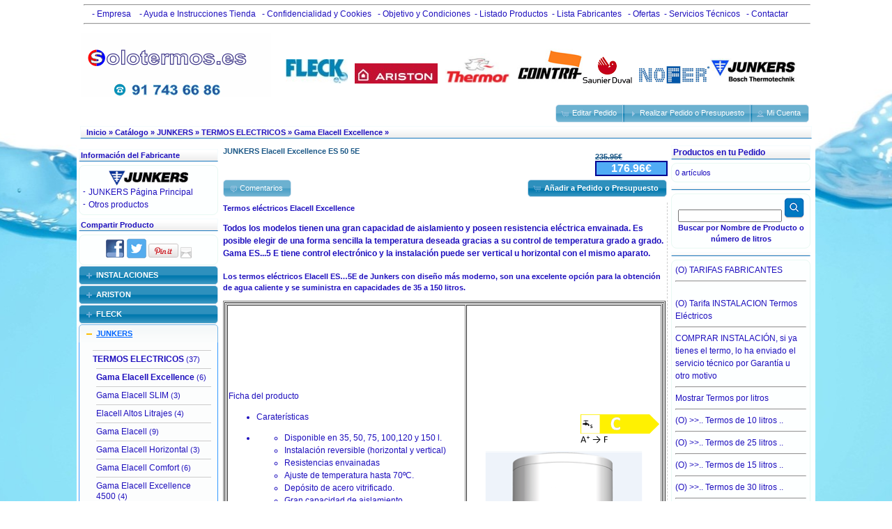

--- FILE ---
content_type: text/html; charset=UTF-8
request_url: https://www.solotermos.es/junkers-termos-electricos-gama-elacell-excellence-junkers-elacell-excellence-es-50-5e-p-651.html?osCsid=8afecaa478bfc67822bfdb0067235da6
body_size: 9324
content:
<!DOCTYPE html PUBLIC "-//W3C//DTD XHTML 1.0 Transitional//EN" "https://www.w3.org/TR/xhtml1/DTD/xhtml1-transitional.dtd">
<html xmlns="https://www.w3.org/1999/xhtml" dir="LTR" lang="es">
<head>
<meta http-equiv="Content-Type" content="text/html; charset=utf-8" />
<title>JUNKERS Elacell Excellence ES 50 5E | Gama Elacell Excellence | JUNKERS</title>
<meta name="keywords" content="JUNKERS, Elacell, Excellence, ES, 50, 5E, Gama" />
<meta name="description" content="

Termos el&eacute;ctricos Elacell Excellence

Todos los modelos tienen una gran capacidad de aislamiento y poseen resistencia el&eacute;ctrica envainada. Es posible elegir de una forma sencilla la temperatura deseada gracias a su control de..." />
<!-- Open Graph Tags -->
<meta property="og:type" content="product" />
<meta property="og:image" content="https://www.solotermos.es/images/elacell_excellence_w300.png" />
<meta property="og:url" content="https://www.solotermos.es/junkers-termos-electricos-gama-elacell-excellence-junkers-elacell-excellence-es-50-5e-p-651.html?osCsid=8afecaa478bfc67822bfdb0067235da6" />
<meta property="og:description" content="

Termos el&eacute;ctricos Elacell Excellence

Todos los modelos tienen una gran capacidad de aislamiento y poseen resistencia el&eacute;ctrica envainada. Es posible elegir de una forma sencilla la temperatura deseada gracias a su control de... "/>
<meta name="language" content="es-ES">
<meta name="robots" content="index,follow">
<meta name="googlebot" content="index,follow,archive">
<meta name="revisit-after" content="5">
<meta name="author" content="alberto">
<meta property="og:title" content="JUNKERS Elacell Excellence ES 50 5E | Gama Elacell Excellence | JUNKERS" />
<meta property="og:site_name" content="solotermos.es Madrid - Termos Electricos y Acumuladores" />
<base href="https://www.solotermos.es/" />
<link rel="stylesheet" type="text/css" href="ext/jquery/ui/redmond/jquery-ui-1.8.22.css" />
<script type="text/javascript" src="ext/jquery/jquery-1.8.0.min.js"></script>
<script type="text/javascript" src="ext/jquery/ui/jquery-ui-1.8.22.min.js"></script>


<script type="text/javascript" src="ext/jquery/bxGallery/jquery.bxGallery.1.1.min.js"></script>
<link rel="stylesheet" type="text/css" href="ext/jquery/fancybox/jquery.fancybox-2.1.4.css" />
	<script type="text/javascript" src="ext/jquery/fancybox/jquery.fancybox-2.1.4.pack.js?1100"></script>

		<script type="text/javascript" src="ext/modules/engine/ajax_cart.js"></script>

<!-- jQuery osCart START-->
<link rel="stylesheet" type="text/css" href="ext/jquery/fancybox/jquery.fancybox-2.1.4.css" />
<script type="text/javascript" src="ext/jquery/fancybox/jquery.fancybox-2.1.4.pack.js"></script>
<!-- jQuery osCart END-->

<link rel="stylesheet" type="text/css" href="ext/960gs/960_24_col.css" />
<link rel="stylesheet" type="text/css" href="stylesheet.css" />

<meta http-equiv="content-language" content="es" />
<link rel="search" type="application/opensearchdescription+xml" href="https://www.solotermos.es/opensearch.php" title="Termos Electricos y Acumuladores Solotermos.es Madrid" />
<script>
  (function(i,s,o,g,r,a,m){i['GoogleAnalyticsObject']=r;i[r]=i[r]||function(){
  (i[r].q=i[r].q||[]).push(arguments)},i[r].l=1*new Date();a=s.createElement(o),
  m=s.getElementsByTagName(o)[0];a.async=1;a.src=g;m.parentNode.insertBefore(a,m)
  })(window,document,'script','//www.google-analytics.com/analytics.js','ga');

  ga('create', 'UA-15234004-1', 'auto');
  ga('require', 'displayfeatures');
  ga('send', 'pageview');</script>

<!-- Global site tag (gtag.js) - Google Analytics -->
<script async src="https://www.googletagmanager.com/gtag/js?id=UA-15234004-1"></script>
<script>
  window.dataLayer = window.dataLayer || [];
  function gtag(){dataLayer.push(arguments);}
  gtag('js', new Date());

  gtag('config', 'UA-15234004-1');
</script>

</head>
<body>

<div id="bodyWrapper" class="container_24">


<div id="header" class="grid_24">

      <div class="clear"></div>
  <div class="grid_24" style="height: 34px;width: 1043px; border: 1px #C4CDE0;border-spacing: 5px" >
<div class="clear"></div><hr />  <div id="infoHeader">    <a href="https://www.solotermos.es/empresa.php?osCsid=8afecaa478bfc67822bfdb0067235da6">&nbsp;&nbsp;&nbsp;&nbsp;- Empresa &nbsp;</a>    <a href="https://www.solotermos.es/shipping.php?osCsid=8afecaa478bfc67822bfdb0067235da6">&nbsp;- Ayuda e Instrucciones Tienda</a>&nbsp;    <a href="https://www.solotermos.es/privacy.php?osCsid=8afecaa478bfc67822bfdb0067235da6">&nbsp;- Confidencialidad y Cookies</a>&nbsp;    <a href="https://www.solotermos.es/conditions.php?osCsid=8afecaa478bfc67822bfdb0067235da6">&nbsp;- Objetivo y Condiciones</a>&nbsp;    <a href="https://www.solotermos.es/all-products.php" title="Listado Productos" target="_parent">- Listado Productos</a>&nbsp;    <a href="https://www.solotermos.es/allmanufacturers.php" title="Listado Productos" target="_parent">- Lista Fabricantes</a>&nbsp;    <a href="https://www.solotermos.es/specials.php?osCsid=8afecaa478bfc67822bfdb0067235da6">&nbsp;- Ofertas</a>&nbsp;    <a href="https://www.solotermos.es/o-servicios-tcnicos-hr-i-31.html" title="Servicios Técnicos" target="_parent">- Servicios Técnicos</a>&nbsp;    <a href="https://www.solotermos.es/contact_us.php?osCsid=8afecaa478bfc67822bfdb0067235da6">&nbsp;- Contactar </a></div><hr /><div class="clear"></div>  </div>


<table border="0" width="100%" align="center" cellspacing="0" cellpadding="0">
  <tr class="header">
&nbsp;&nbsp;&nbsp;
    <td valign="left"><a href="https://www.solotermos.es/index.php?osCsid=8afecaa478bfc67822bfdb0067235da6"><img src="images/ducha_terrmo.png" alt="solotermos.es Madrid" title="solotermos.es Madrid" width="275" height="94" /></a></td>
    <td align="center" valign="bottom"><a href="https://www.solotermos.es/fleck-m-11.html?page=2&sort=3a"><img src="images/logofleck.jpg" alt="" width="89" height="35" /><img src="images/esp_termos.png" alt="" width="10" height="32" /><a href="https://www.solotermos.es/ariston-m-24.html?page=2&sort=3a"><img src="images/logo_ariston_small[1].jpg" alt="" width="119" height="29" /><img src="images/esp_termos.png" alt="" width="10" height="32" /><a href="https://www.solotermos.es/thermor-m-27.html?page=2&sort=3a"><img src="images/logo_thermor.png" alt="" width="94" height="44" /><img src="images/esp_termos.png" alt="" width="10" height="32" /><a href="https://www.solotermos.es/termos-electricos-cointra-m-18.html"><img src="images/cointra[1].jpg" alt="" width="94" height="50" /><a href="https://www.solotermos.es/saunier-duval-m-26.html"><img src="images/saunier.png" alt="" width="71" height="39" /><img src="images/esp_termos.png" alt="" width="10" height="32" /><a href="https://www.solotermos.es/nofer-m-28.html"><img src="images/nofer.png" alt="" width="102" height="26" /><a href="https://www.solotermos.es/junkers-m-21.html?sort=3a&page=1"><img src="images/logo_junkers.png" alt="" width="124" height="39" /><img src="images/esp_termos.png" alt="" width="10" height="32" /></a>    <img src="images/pixel_trans.gif" alt="" width="100%" height="20" />
    </td>
  </tr>
</table>

  <div id="headerShortcuts">

<span class="tdbLink"><a id="tdb1" href="https://www.solotermos.es/shopping_cart.php?osCsid=8afecaa478bfc67822bfdb0067235da6">Editar Pedido</a></span><script type="text/javascript">$("#tdb1").button({icons:{primary:"ui-icon-cart"}}).addClass("ui-priority-secondary").parent().removeClass("tdbLink");</script><span class="tdbLink"><a id="tdb2" href="https://www.solotermos.es/checkout_shipping.php?osCsid=8afecaa478bfc67822bfdb0067235da6">Realizar Pedido o Presupuesto</a></span><script type="text/javascript">$("#tdb2").button({icons:{primary:"ui-icon-triangle-1-e"}}).addClass("ui-priority-secondary").parent().removeClass("tdbLink");</script><span class="tdbLink"><a id="tdb3" href="https://www.solotermos.es/account.php?osCsid=8afecaa478bfc67822bfdb0067235da6">Mi Cuenta</a></span><script type="text/javascript">$("#tdb3").button({icons:{primary:"ui-icon-person"}}).addClass("ui-priority-secondary").parent().removeClass("tdbLink");</script>  </div>
<script type="text/javascript">
  $("#headerShortcuts").buttonset();
</script>
</div>

<div class="grid_24 ui-widget infoBoxContainer">
  <div class="ui-widget-header infoBoxHeading">&nbsp;&nbsp;<a href="https://www.solotermos.es" class="headerNavigation">Inicio</a> &raquo; <a href="https://www.solotermos.es/index.php?osCsid=8afecaa478bfc67822bfdb0067235da6" class="headerNavigation">Cat&aacute;logo</a> &raquo; <a href="https://www.solotermos.es/junkers-c-283.html?osCsid=8afecaa478bfc67822bfdb0067235da6" class="headerNavigation">JUNKERS</a> &raquo; <a href="https://www.solotermos.es/junkers-termos-electricos-c-283_277.html?osCsid=8afecaa478bfc67822bfdb0067235da6" class="headerNavigation">TERMOS ELECTRICOS</a> &raquo; <a href="https://www.solotermos.es/junkers-termos-electricos-gama-elacell-excellence-c-283_277_385.html?osCsid=8afecaa478bfc67822bfdb0067235da6" class="headerNavigation">Gama Elacell Excellence</a> &raquo; <a href="https://www.solotermos.es/junkers-termos-electricos-gama-elacell-excellence-junkers-elacell-excellence-es-50-5e-p-651.html?osCsid=8afecaa478bfc67822bfdb0067235da6" class="headerNavigation"></a></div>
</div>


<div id="bodyContent" class="grid_16 push_4">

<form name="cart_quantity" action="https://www.solotermos.es/junkers-termos-electricos-gama-elacell-excellence-junkers-elacell-excellence-es-50-5e-p-651.html?action=add_product&amp;osCsid=8afecaa478bfc67822bfdb0067235da6" method="post">
<div>
  <gcse:searchresults></gcse:searchresults>
  <h1 style="float: right;"><del>235.95€</del> <span class="productSpecialPrice">176.96€</span></h1>
  <h1>JUNKERS Elacell Excellence ES 50 5E</h1>
</div>
  <div class="buttonSet">
    <span class="buttonAction"><input type="hidden" name="products_id" value="651" /><span class="tdbLink"><button id="tdb4" type="submit">A&ntilde;adir a Pedido o Presupuesto</button></span><script type="text/javascript">$("#tdb4").button({icons:{primary:"ui-icon-cart"}}).addClass("ui-priority-primary").parent().removeClass("tdbLink");</script></span>

    <span class="tdbLink"><a id="tdb5" href="https://www.solotermos.es/junkers-termos-electricos-gama-elacell-excellence-junkers-elacell-excellence-es-50-5e-pr-651.html?osCsid=8afecaa478bfc67822bfdb0067235da6">Comentarios</a></span><script type="text/javascript">$("#tdb5").button({icons:{primary:"ui-icon-comment"}}).addClass("ui-priority-secondary").parent().removeClass("tdbLink");</script>  </div>

<div class="contentContainer">  
  <div class="contentText">
<div class="txtSection" id="aui_3_2_0_1140">
<div class="txtSection" id="aui_3_2_0_1140">
<h1><strong>Termos el&eacute;ctricos Elacell Excellence</strong></h1>

<h1><span style="font-size:12px"><span style="font-family:arial,helvetica,sans-serif">Todos los modelos tienen una gran capacidad de aislamiento y poseen resistencia el&eacute;ctrica envainada. Es posible elegir de una forma sencilla la temperatura deseada gracias a su control de temperatura grado a grado.<br />
Gama ES...5 E </span>tiene control electr&oacute;nico y la instalaci&oacute;n puede ser vertical u horizontal con el mismo aparato.</span></h1>

<div id="aui_3_2_0_1139">
<p><strong>Los termos el&eacute;ctricos Elacell ES&hellip;5E de Junkers con dise&ntilde;o m&aacute;s moderno, son una excelente opci&oacute;n para la obtenci&oacute;n de agua caliente y se suministra en capacidades de 35 a 150 litros.</strong></p>
</div>
</div>

<div class="cntBox col5 floatLe picturebox">
<div class="pictureTable">
<div class="pictureCell">
<table border="1" cellpadding="1" cellspacing="1" style="width:600px">
	<tbody>
		<tr>
			<td>
			<table border="1" cellpadding="1" cellspacing="1" style="height:609px; width:627px">
				<tbody>
					<tr>
						<td><a class="ErPDownload download" href="https://b5-web-product-data-service.azurewebsites.net/pdf/ES/7736502710.pdf" target="_blank">Ficha del producto</a>

						<ul>
							<li><a href="http://www.junkers.es/usuario_final/productos/catalogo_usuario/producto_3840#tab1">Carater&iacute;sticas</a></li>
						</ul>

						<div class="cntBox col8 floatLe">
						<div class="txtSection">
						<div>
						<ul>
							<li>
							<div class="txtSection">
							<div>
							<ul>
								<li>Disponible en 35, 50, 75, 100,120 y 150 l.</li>
								<li>Instalaci&oacute;n reversible (horizontal y vertical)</li>
								<li>Resistencias envainadas</li>
								<li>Ajuste de temperatura hasta 70&ordm;C.</li>
								<li>Dep&oacute;sito de acero vitrificado.</li>
								<li>Gran capacidad de aislamiento.</li>
								<li>Poliuretano sin CFC.</li>
								<li>Accesorios de montaje incluidos.</li>
								<li>Display indicador de temperatura.</li>
								<li>Control de temperatura grado a grado.</li>
								<li>Nuevo modelo de 120 litros.</li>
								<li>Dise&ntilde;o m&aacute;s moderno.</li>
								<li>F&aacute;cil para reposiciones por su plantilla de instalaci&oacute;n.</li>
								<li>Protecci&oacute;n por &aacute;nodo de magnesio.</li>
								<li>Bot&oacute;n ON/OFF.</li>
							</ul>
							</div>
							</div>
							</li>
						</ul>
						</div>
						</div>
						</div>
						</td>
						<td>
						<p style="text-align:right">&nbsp;</p>

						<div class="pictureTable">
						<div class="pictureCell">
						<p style="text-align:right"><a class="ErPFancyBoxLink fancyBox" href="https://b5-web-product-data-service.azurewebsites.net/label/300/7736502710.png" style="height: auto;" title="ErP-Label"><img class="ErPsmall" src="https://b5-web-product-data-service.azurewebsites.net/smallLabel/ltr/114/7736502710.png" /> </a></p>

						<div style="text-align: right;"><img alt="Gama ES...5 E" class="bigPicture" src="http://junkers-es.resource.bosch.com/media/fotos_espa_a/celsius/product_detail/elacell_excellence_w300.png" style="height:276px; width:276px" title="Gama ES...5 E" /></div>
						</div>
						</div>
						</td>
					</tr>
				</tbody>
			</table>

			<p>&nbsp;</p>

			<div class="imgSection">&nbsp;</div>

			<h2>Folleto calentadores y termos el&eacute;ctricos Junkers</h2>

			<ul>
				<li><a class="download" href="http://junkers-es.resource.bosch.com/media/documentacion/agua_caliente/folletos_comerciales/2016_2/calentadores_y_termos_electricos__2016.pdf" target="_blank" title="Folleto Calentadores y Termos eléctricos">Descargar folleto Calentadores y Termos el&eacute;ctricos (PDF 4,01 MB) </a></li>
			</ul>
			</td>
		</tr>
	</tbody>
</table>
</div>
</div>
</div>
</div>

<div class="tsrBoxL col4 products floatRe" style="border-radius: 6px; position: relative; height: auto;">
<div class="txtSection">
<ul>
	<li>&nbsp;</li>
</ul>
</div>
</div>

<p>&nbsp;</p>

<h3>Datos t&eacute;cnicos</h3>

<div class="icons">
<div class="icons"><img alt="Reducidas dimensiones." class="tooltip_active_tech" src="http://junkers-es.resource.bosch.com/media/junkers_master/private_consumers/products_/pictogramms/application/area_of_application_2_w55.jpg" style="height:55px; width:55px" /><img alt="Facilidad de instalación." class="tooltip_active_tech" src="http://junkers-es.resource.bosch.com/media/fotos_espa_a/pictogramas/img_facilidaddeinstalacin_w55.jpg" style="height:55px; width:55px" /><img alt="Diseño moderno y facilidad de uso." class="tooltip_active_tech" src="http://junkers-es.resource.bosch.com/media/junkers_master/private_consumers/products_/pictogramms/comfort_convenience/easy_to_operate_w55.jpg" style="height:55px; width:55px" /></div>
</div>

<div class="icons">&nbsp;</div>

<table class="standardTable" id="aui_3_2_0_1169">
	<thead>
		<tr>
			<th>
			<div>&nbsp;</div>
			</th>
			<th>
			<div>
			<div><a class="ErPFancyBoxLink fancyBox" href="https://b5-web-product-data-service.azurewebsites.net/label/300/7736502711.png" style="height: auto;" title="ErP-Label"><img class="ErPsmall" src="https://b5-web-product-data-service.azurewebsites.net/smallLabel/ltr/80/7736502711.png" /> </a> <a class="ErPDownload download" href="https://b5-web-product-data-service.azurewebsites.net/pdf/ES/7736502711.pdf" target="_blank">Ficha del producto</a></div>
			</div>
			</th>
		</tr>
	</thead>
	<tbody>
		<tr>
			<td><strong>Modelo</strong></td>
			<td><strong>ES 50-5 E</strong></td>
		</tr>
		<tr>
			<td><strong>Capacidad &uacute;til (l.)</strong></td>
			<td>50</td>
		</tr>
		<tr>
			<td><strong>Alto (mm) x di&aacute;metro (&oslash;)</strong></td>
			<td>585x486</td>
		</tr>
		<tr>
			<td><strong>Potencia el&eacute;ctrica (kW)</strong></td>
			<td>1,6</td>
		</tr>
		<tr>
			<td><strong>Tiempo calentamiento ?T=50&ordm;C (l/min)</strong></td>
			<td>1 h. 49 min.</td>
		</tr>
		<tr>
			<td><strong>Temperatura de acumulaci&oacute;n &ordm;C</strong></td>
			<td colspan="1">8 - 70</td>
		</tr>
		<tr>
			<td><strong>Presi&oacute;n m&aacute;xima (bar)</strong></td>
			<td colspan="1">8</td>
		</tr>
	</tbody>
</table>

<p>&nbsp;</p>

<p>&nbsp;</p>

    <div style="clear: both;"></div>


  </div>


  <div style="clear: both;">
    <input type="hidden" name="products_id" value="651" /><span class="tdbLink"><button id="tdb6" type="submit">A&ntilde;adir a Pedido o Presupuesto</button></span><script type="text/javascript">$("#tdb6").button({icons:{primary:"ui-icon-cart"}}).addClass("ui-priority-primary").parent().removeClass("tdbLink");</script>  </div>


  <br />

  <div class="ui-widget infoBoxContainer">
    <div class="ui-widget-header ui-corner-top infoBoxHeading">
      <span>Clientes que compraron este producto, también han comprado</span>
    </div>

    <table border="0" width="100%" cellspacing="0" cellpadding="2" class="ui-widget-content ui-corner-bottom"><tr><td width="33%" valign="top" align="center"><a href="https://www.solotermos.es/ariston-termos-electricos-serie-pro1-eco-dry-multis-ariston-pro1-eco-dry-multis-80-eu-p-1057.html?osCsid=8afecaa478bfc67822bfdb0067235da6"><img src="images/termo_electrico_PRO1_ECO_DRY_MULTIS.png" alt="Ariston PRO1 ECO DRY MULTIS 80 EU" title="Ariston PRO1 ECO DRY MULTIS 80 EU" width="160" height="150" /></a><br /><a href="https://www.solotermos.es/ariston-termos-electricos-serie-pro1-eco-dry-multis-ariston-pro1-eco-dry-multis-80-eu-p-1057.html?osCsid=8afecaa478bfc67822bfdb0067235da6">Ariston PRO1 ECO DRY MULTIS 80 EU</a></td><td width="33%" valign="top" align="center"><a href="https://www.solotermos.es/suplementos-y-accesorios-suplemento-instalacin-con-dificultad-de-acceso-p-996.html?osCsid=8afecaa478bfc67822bfdb0067235da6"></a><br /><a href="https://www.solotermos.es/suplementos-y-accesorios-suplemento-instalacin-con-dificultad-de-acceso-p-996.html?osCsid=8afecaa478bfc67822bfdb0067235da6">Suplemento instalación con dificultad de acceso</a></td><td width="33%" valign="top" align="center"><a href="https://www.solotermos.es/suplementos-y-accesorios-vaso-de-expansion-instalado-p-885.html?osCsid=8afecaa478bfc67822bfdb0067235da6"></a><br /><a href="https://www.solotermos.es/suplementos-y-accesorios-vaso-de-expansion-instalado-p-885.html?osCsid=8afecaa478bfc67822bfdb0067235da6">VASO DE EXPANSION (instalado)</a></td></tr></table>  </div>


</div>
</form>


</div> <!-- bodyContent //-->


<div id="columnLeft" class="grid_4 pull_16">
  <div class="ui-widget infoBoxContainer">  <div class="ui-widget-header infoBoxHeading">Información del Fabricante</div>  <table border="0" width="100%" cellspacing="0" cellpadding="0" class="ui-widget-content infoBoxContents"><tr><td align="center" colspan="2"><img src="images/logo[2][1].gif" alt="JUNKERS" title="JUNKERS" width="114" height="24" /></td></tr><tr><td valign="top">-&nbsp;</td><td valign="top"><a href="https://www.solotermos.es/redirect.php?action=manufacturer&amp;manufacturers_id=21&amp;osCsid=8afecaa478bfc67822bfdb0067235da6" target="_blank">JUNKERS Página Principal</a></td></tr><tr><td valign="top">-&nbsp;</td><td valign="top"><a href="https://www.solotermos.es/junkers-m-21.html?osCsid=8afecaa478bfc67822bfdb0067235da6">Otros productos</a></td></tr></table></div>
<div class="ui-widget infoBoxContainer">  <div class="ui-widget-header infoBoxHeading">Compartir Producto</div>  <div class="ui-widget-content infoBoxContents" style="text-align: center;"><a href="http://www.facebook.com/share.php?u=https%3A%2F%2Fwww.solotermos.es%2Fjunkers-termos-electricos-gama-elacell-excellence-junkers-elacell-excellence-es-50-5e-p-651.html" target="_blank"><img src="images/social_bookmarks/facebook.png" border="0" title="Compartir con Facebook" alt="Compartir con Facebook" /></a> <a href="http://twitter.com/home?status=https%3A%2F%2Fwww.solotermos.es%2Fjunkers-termos-electricos-gama-elacell-excellence-junkers-elacell-excellence-es-50-5e-p-651.html" target="_blank"><img src="images/social_bookmarks/twitter.png" border="0" title="Compartir con Twitter" alt="Compartir con Twitter" /></a> <a href="http://pinterest.com/pin/create/button/?description=JUNKERS+Elacell+Excellence+ES+50+5E&media=https%3A%2F%2Fwww.solotermos.es%2Fimages%2Felacell_excellence_w300.png&url=https%3A%2F%2Fwww.solotermos.es%2Fjunkers-termos-electricos-gama-elacell-excellence-junkers-elacell-excellence-es-50-5e-p-651.html" class="pin-it-button" count-layout="horizontal"><img border="0" src="//assets.pinterest.com/images/PinExt.png" title="Pin It" /></a> <a href="https://www.solotermos.es/tell_a_friend.php?products_id=651&amp;osCsid=8afecaa478bfc67822bfdb0067235da6"><img src="images/social_bookmarks/email.png" border="0" title="Compartir vía Correo Electrónico" alt="Compartir vía Correo Electrónico" /></a></div></div>
<div id="categoriesMenu">
    <h3 onclick="location.href='https://www.solotermos.es/instalaciones-c-279.html?osCsid=8afecaa478bfc67822bfdb0067235da6';"><a href="#">INSTALACIONES</a></h3>
    <div>
    </div>
    <h3 onclick="location.href='https://www.solotermos.es/ariston-c-299.html?osCsid=8afecaa478bfc67822bfdb0067235da6';"><a href="#">ARISTON</a></h3>
    <div>
    </div>
    <h3 onclick="location.href='https://www.solotermos.es/fleck-c-241.html?osCsid=8afecaa478bfc67822bfdb0067235da6';"><a href="#">FLECK</a></h3>
    <div>
    </div>
    <h3 onclick="location.href='https://www.solotermos.es/junkers-c-283.html?osCsid=8afecaa478bfc67822bfdb0067235da6';"><a href="#">JUNKERS</a></h3>
    <div>
    <div style="margin: 0 -15px 0 -0.5em; border-top: 1px solid #cccccc; padding-top:5px; padding-bottom: 5px;">
      <a href="https://www.solotermos.es/junkers-termos-electricos-c-283_277.html?osCsid=8afecaa478bfc67822bfdb0067235da6"><strong>TERMOS ELECTRICOS</strong></a>&nbsp;(37)    </div>
    <div style="margin: 0 -15px 0 0em; border-top: 1px solid #cccccc; padding-top:5px; padding-bottom: 5px;">
      <a href="https://www.solotermos.es/junkers-termos-electricos-gama-elacell-excellence-c-283_277_385.html?osCsid=8afecaa478bfc67822bfdb0067235da6"><strong>Gama Elacell Excellence</strong></a>&nbsp;(6)    </div>
    <div style="margin: 0 -15px 0 0em; border-top: 1px solid #cccccc; padding-top:5px; padding-bottom: 5px;">
      <a href="https://www.solotermos.es/junkers-termos-electricos-gama-elacell-slim-c-283_277_383.html?osCsid=8afecaa478bfc67822bfdb0067235da6">Gama Elacell SLIM</a>&nbsp;(3)    </div>
    <div style="margin: 0 -15px 0 0em; border-top: 1px solid #cccccc; padding-top:5px; padding-bottom: 5px;">
      <a href="https://www.solotermos.es/junkers-termos-electricos-elacell-altos-litrajes-c-283_277_362.html?osCsid=8afecaa478bfc67822bfdb0067235da6">Elacell Altos Litrajes</a>&nbsp;(4)    </div>
    <div style="margin: 0 -15px 0 0em; border-top: 1px solid #cccccc; padding-top:5px; padding-bottom: 5px;">
      <a href="https://www.solotermos.es/junkers-termos-electricos-gama-elacell-c-283_277_361.html?osCsid=8afecaa478bfc67822bfdb0067235da6">Gama Elacell</a>&nbsp;(9)    </div>
    <div style="margin: 0 -15px 0 0em; border-top: 1px solid #cccccc; padding-top:5px; padding-bottom: 5px;">
      <a href="https://www.solotermos.es/junkers-termos-electricos-gama-elacell-horizontal-c-283_277_363.html?osCsid=8afecaa478bfc67822bfdb0067235da6">Gama Elacell Horizontal</a>&nbsp;(3)    </div>
    <div style="margin: 0 -15px 0 0em; border-top: 1px solid #cccccc; padding-top:5px; padding-bottom: 5px;">
      <a href="https://www.solotermos.es/junkers-termos-electricos-gama-elacell-comfort-c-283_277_364.html?osCsid=8afecaa478bfc67822bfdb0067235da6">Gama Elacell Comfort</a>&nbsp;(6)    </div>
    <div style="margin: 0 -15px 0 0em; border-top: 1px solid #cccccc; padding-top:5px; padding-bottom: 5px;">
      <a href="https://www.solotermos.es/junkers-termos-electricos-gama-elacell-excellence-4500-c-283_277_391.html?osCsid=8afecaa478bfc67822bfdb0067235da6">Gama Elacell Excellence 4500</a>&nbsp;(4)    </div>
    <div style="margin: 0 -15px 0 0em; border-top: 1px solid #cccccc; padding-top:5px; padding-bottom: 5px;">
      <a href="https://www.solotermos.es/junkers-termos-electricos-gama-elacell-excellence-4000-c-283_277_399.html?osCsid=8afecaa478bfc67822bfdb0067235da6">Gama Elacell Excellence 4000</a>&nbsp;(2)    </div>
    <div style="margin: 0 -15px 0 -0.5em; border-top: 1px solid #cccccc; padding-top:5px; padding-bottom: 5px;">
      <a href="https://www.solotermos.es/junkers-termos-electricos-instantaneos-c-283_281.html?osCsid=8afecaa478bfc67822bfdb0067235da6">TERMOS ELECTRICOS INSTANTANEOS</a>&nbsp;(4)    </div>
    <div style="margin: 0 -15px 0 -0.5em; border-top: 1px solid #cccccc; padding-top:5px; padding-bottom: 5px;">
      <a href="https://www.solotermos.es/junkers-bombas-de-calor-para-produccin-de-agua-caliente-sanitaria-c-283_351.html?osCsid=8afecaa478bfc67822bfdb0067235da6">Bombas de calor para producción de agua caliente sanitaria</a>&nbsp;(2)    </div>
    <div style="margin: 0 -15px 0 -0.5em; border-top: 1px solid #cccccc; padding-top:5px; padding-bottom: 5px;">
      <a href="https://www.solotermos.es/junkers-documentacin-del-fabricante-c-283_312.html?osCsid=8afecaa478bfc67822bfdb0067235da6">Documentación del fabricante</a>&nbsp;(1)    </div>
    </div>
    <h3 onclick="location.href='https://www.solotermos.es/cointra-c-235.html?osCsid=8afecaa478bfc67822bfdb0067235da6';"><a href="#">COINTRA</a></h3>
    <div>
    </div>
    <h3 onclick="location.href='https://www.solotermos.es/thermor-c-322.html?osCsid=8afecaa478bfc67822bfdb0067235da6';"><a href="#">THERMOR</a></h3>
    <div>
    </div>
    <h3 onclick="location.href='https://www.solotermos.es/nofer-c-369.html?osCsid=8afecaa478bfc67822bfdb0067235da6';"><a href="#">NOFER</a></h3>
    <div>
    </div>
    <h3 onclick="location.href='https://www.solotermos.es/saunier-duval-c-349.html?osCsid=8afecaa478bfc67822bfdb0067235da6';"><a href="#">SAUNIER DUVAL</a></h3>
    <div>
    </div>
    <h3 onclick="location.href='https://www.solotermos.es/aeg-instantneos-c-387.html?osCsid=8afecaa478bfc67822bfdb0067235da6';"><a href="#">AEG Instantáneos</a></h3>
    <div>
    </div>
    <h3 onclick="location.href='https://www.solotermos.es/suplementos-y-accesorios-c-315.html?osCsid=8afecaa478bfc67822bfdb0067235da6';"><a href="#">Suplementos y accesorios</a></h3>
    <div>
    </div>
    <h3 onclick="location.href='https://www.solotermos.es/transporte-gratuito-contratando-instalacin-c-289.html?osCsid=8afecaa478bfc67822bfdb0067235da6';"><a href="#">TRANSPORTE (gratuito contratando instalación)</a></h3>
    <div>
    </div>
    <h3 onclick="location.href='https://www.solotermos.es/-c-350.html?osCsid=8afecaa478bfc67822bfdb0067235da6';"><a href="#"></a></h3>
    <div>
    </div>
  </div>
  <script type="text/javascript">
    $(function() {
      $( "#categoriesMenu" ).accordion({
        autoHeight: false,
        collapsible: true,
        icons: {
          'header': 'ui-icon-plus',
          'headerSelected': 'ui-icon-minus'
        },
        active: 3
      });
    });
  </script>


<div class="ui-widget infoBoxContainer">  <div class="ui-widget-header infoBoxHeading">Fabricantes</div>  <div class="ui-widget-content infoBoxContents"><form name="manufacturers" action="https://www.solotermos.es/index.php" method="get"><select name="manufacturers_id" onchange="this.form.submit();" size="1" style="width: 100%"><option value="" selected="selected">Seleccionar</option><option value="29">AEG</option><option value="30">APARICI</option><option value="24">ARISTON</option><option value="22">BAHESS</option><option value="18">COINTRA</option><option value="20">EDESA</option><option value="19">FAGOR</option><option value="11">FLECK</option><option value="21">JUNKERS</option><option value="28">NOFER</option><option value="26">SAUNIER DUVAL</option><option value="27">THERMOR</option></select><input type="hidden" name="osCsid" value="8afecaa478bfc67822bfdb0067235da6" /></form></div></div>
<div class="ui-widget infoBoxContainer">
  <div class="ui-widget-content infoBoxContents" style="text-align: left;">
<p><strong><a href="https://www.endesa.com/es/conoce-la-energia/blog/que-potencia-necesita-mi-casa" style="color: rgb(30, 15, 190); font-family: Arial, Helvetica, sans-serif; font-size: 12px; text-decoration-line: none;">&iquest;Qu&eacute; potencia el&eacute;ctrica contratar en mi casa?</a>&nbsp;</strong><strong><a href="https://www.endesa.com/es/conoce-la-energia/blog/que-potencia-necesita-mi-casa" style="color: rgb(30, 15, 190); font-family: Arial, Helvetica, sans-serif; font-size: 12px; text-decoration-line: none;">blog de:&nbsp;&nbsp;<img alt="" src="https://www.solotermos.es/images/logo-endesa.jpg" style="border:0px; float:right; height:24px; width:116px" /></a></strong></p>

<p>&nbsp;</p>

<p><strong><a href="https://www.iberdrola.es/ahorrar-energia/calcular-potencia-electrica-optima" style="color: rgb(30, 15, 190); font-family: Arial, Helvetica, sans-serif; font-size: 12px; text-decoration-line: none;">Calcular potencia el&eacute;ctrica necesaria</a>,&nbsp;</strong><strong><a href="https://www.iberdrola.es/ahorrar-energia/calcular-potencia-electrica-optima" style="color: rgb(30, 15, 190); font-family: Arial, Helvetica, sans-serif; font-size: 12px; text-decoration-line: none;">servicio de:&nbsp;&nbsp;<img alt="" src="https://www.solotermos.es/images/iberdrolalogo.png" style="border:0px; float:right; width:128px" /></a></strong></p>

<p>&nbsp;</p>

  </div>
</div>

<div class="ui-widget infoBoxContainer">  <div class="ui-widget-header infoBoxHeading"><a href="https://www.solotermos.es/products_new.php?osCsid=8afecaa478bfc67822bfdb0067235da6">Nueva Gama</a></div>  <div class="ui-widget-content infoBoxContents" style="text-align: center;"><a href="https://www.solotermos.es/instalaciones-instalacion-tipo-b-de-75-100l-esp-p-1107.html?osCsid=8afecaa478bfc67822bfdb0067235da6"><img src="images/images2_1_1_1.jpg" alt="INSTALACION Tipo B de 75-100L esp." title="INSTALACION Tipo B de 75-100L esp." width="150" height="150" /></a><br /><a href="https://www.solotermos.es/instalaciones-instalacion-tipo-b-de-75-100l-esp-p-1107.html?osCsid=8afecaa478bfc67822bfdb0067235da6">INSTALACION Tipo B de 75-100L esp.</a><br />120.00€<br /><br />  <a class="allproductsBox" href="https://www.solotermos.es/products_new.php?osCsid=8afecaa478bfc67822bfdb0067235da6" title="Ver más"><nobr>Ver más</nobr></a></div></div></div>


<div id="columnRight" class="grid_4">
  <div class="ui-widget infoBoxContainer">  <div class="ui-widget-header infoBoxHeading ajax_cart_init" title="Productos en mi pedido"><a href="https://www.solotermos.es/shopping_cart.php?osCsid=8afecaa478bfc67822bfdb0067235da6">Productos en tu Pedido</a></span><div style="clear:both;"></div></div>  <div id="boxcart-content"><div class="ui-widget-content infoBoxContents">0 artículos</div></div></div>
<div class="ui-widget infoBoxContainer">  <div class="ui-widget-header infoBoxHeading"></div>  <div class="ui-widget-content infoBoxContents" style="text-align: center;">    <form name="quick_find" action="https://www.solotermos.es/advanced_search_result.php" method="get">    <input type="text" name="keywords" size="10" maxlength="30" style="width: 75%" />&nbsp;<input type="hidden" name="search_in_description" value="0" /><input type="hidden" name="osCsid" value="8afecaa478bfc67822bfdb0067235da6" /><input type="image" src="includes/languages/espanol/images/buttons/button_quick_find.png" alt="" /><br /><strong>Buscar por Nombre de Producto o número de litros</strong></strong></a>    </form>  </div></div>
<div class="ui-widget infoBoxContainer">  <div class="ui-widget-header infoBoxHeading"></div>  <div class="ui-widget-content infoBoxContents"><a href="https://www.solotermos.es/o-tarifas-fabricanteshr-i-37.html?osCsid=8afecaa478bfc67822bfdb0067235da6">(O)  TARIFAS FABRICANTES<HR></a><br /><a href="https://www.solotermos.es/o-tarifa-instalacion-termos-elctricos-i-19.html?osCsid=8afecaa478bfc67822bfdb0067235da6">(O) Tarifa INSTALACION Termos Eléctricos</a><br /><a href="https://www.solotermos.es/hrcomprar-instalacin-si-ya-tienes-el-termo-lo-ha-enviado-el-servicio-tcnico-por-garanta-u-otro-motivo-i-39.html?osCsid=8afecaa478bfc67822bfdb0067235da6"><HR>COMPRAR INSTALACIÓN, si ya tienes el termo, lo ha enviado el servicio técnico por Garantía u otro motivo</a><br /><a href="https://www.solotermos.es/hrmostrar-termos-por-litros-i-25.html?osCsid=8afecaa478bfc67822bfdb0067235da6"><HR>Mostrar Termos por litros</a><br /><a href="https://www.solotermos.es/hro-termos-de-10-litros-i-6.html?osCsid=8afecaa478bfc67822bfdb0067235da6"><HR>(O) >>.. Termos de 10 litros ..</a><br /><a href="https://www.solotermos.es/hro-termos-de-25-litros-i-8.html?osCsid=8afecaa478bfc67822bfdb0067235da6"><HR>(O) >>.. Termos de 25 litros ..</a><br /><a href="https://www.solotermos.es/hro-termos-de-15-litros-i-7.html?osCsid=8afecaa478bfc67822bfdb0067235da6"><HR>(O) >>.. Termos de 15 litros ..</a><br /><a href="https://www.solotermos.es/hro-termos-de-30-litros-i-9.html?osCsid=8afecaa478bfc67822bfdb0067235da6"><HR>(O) >>.. Termos de 30 litros ..</a><br /><a href="https://www.solotermos.es/hro-termos-de-35-litros-i-10.html?osCsid=8afecaa478bfc67822bfdb0067235da6"><HR>(O) >>.. Termos de 35 litros ..</a><br /><a href="https://www.solotermos.es/hro-termos-de-50-litros-i-11.html?osCsid=8afecaa478bfc67822bfdb0067235da6"><HR>(O) >>.. Termos de 50 litros ..</a><br /><a href="https://www.solotermos.es/hro-termos-de-75-litros-i-12.html?osCsid=8afecaa478bfc67822bfdb0067235da6"><HR>(O) >>.. Termos de 75 litros ..</a><br /><a href="https://www.solotermos.es/hro-termos-de-80-litros-i-13.html?osCsid=8afecaa478bfc67822bfdb0067235da6"><HR>(O) >>.. Termos de 80 litros ..</a><br /><a href="https://www.solotermos.es/hro-termos-de-100-litros-i-14.html?osCsid=8afecaa478bfc67822bfdb0067235da6"><HR>(O) >>.. Termos de 100 litros ..</a><br /><a href="https://www.solotermos.es/hro-termos-de-150-litros-i-15.html?osCsid=8afecaa478bfc67822bfdb0067235da6"><HR>(O) >>.. Termos de 150 litros ..</a><br /><a href="https://www.solotermos.es/hro-termos-de-120-litros-i-30.html?osCsid=8afecaa478bfc67822bfdb0067235da6"><HR>(O) >>.. Termos de 120 litros ..</a><br /><a href="https://www.solotermos.es/hro-termos-de-200-litros-i-16.html?osCsid=8afecaa478bfc67822bfdb0067235da6"><HR>(O) >>.. Termos de 200 litros ..</a><br /><a href="https://www.solotermos.es/hro-termos-de-300-litros-i-17.html?osCsid=8afecaa478bfc67822bfdb0067235da6"><HR>(O) >>.. Termos de 300 litros ..</a><br /><a href="https://www.solotermos.es/hro-termos-de-500-litros-hr-i-18.html?osCsid=8afecaa478bfc67822bfdb0067235da6"><HR>(O) >>.. Termos de 500 litros ..<HR></a><br /><a href="https://www.solotermos.es/o-servicios-tcnicos-hr-i-31.html?osCsid=8afecaa478bfc67822bfdb0067235da6">(O)  Servicios Técnicos <HR></a><br /><a href="https://www.solotermos.es/o-funcionamiento-de-los-termos-electricoshr-i-20.html?osCsid=8afecaa478bfc67822bfdb0067235da6">(O) Funcionamiento de los Termos Electricos<HR></a><br /><a href="https://www.solotermos.es/o-funcionamiento-de-los-interacumuladores-i-21.html?osCsid=8afecaa478bfc67822bfdb0067235da6">(O) Funcionamiento de los Interacumuladores</a><br /><a href="https://www.solotermos.es/hro-medios-de-pago-disponibles-i-23.html?osCsid=8afecaa478bfc67822bfdb0067235da6"><HR>(O) Medios de Pago Disponibles</a><br /><a href="https://www.solotermos.es/hro-pedidos-telefnicos-y-consultas-tcnicas-strong91-743-66-86stronghr-i-24.html?osCsid=8afecaa478bfc67822bfdb0067235da6"><HR>(O) Pedidos telefónicos y consultas técnicas: <strong>91 743 66 86</strong><HR></a><br /><a href="https://www.solotermos.es/fleck-duo-5hr-i-35.html?osCsid=8afecaa478bfc67822bfdb0067235da6">Fleck DUO 5<HR></a><br /><a href="https://www.solotermos.es/fleck-duo-7-hr-i-33.html?osCsid=8afecaa478bfc67822bfdb0067235da6">Fleck DUO 7 <HR></a><br /><a href="https://www.solotermos.es/nuevo-ariston-lydos-hybrid-hr-i-38.html?osCsid=8afecaa478bfc67822bfdb0067235da6">Nuevo Ariston Lydos Hybrid <HR></a><br /><a href="https://www.solotermos.es/buscar-en-google-i-40.html?osCsid=8afecaa478bfc67822bfdb0067235da6">Buscar en Google</a><br />  </div></div></div>




<div id="footerContents">
<div class="container_24">
  <div class="grid_24">&nbsp;
<div class="clear"></div>  <div class="ui-widget-header infoBoxHeading">&nbsp;&nbsp;<a href="https://www.solotermos.es" class="headerNavigation">Inicio</a> &raquo; <a href="https://www.solotermos.es/index.php?osCsid=8afecaa478bfc67822bfdb0067235da6" class="headerNavigation">Cat&aacute;logo</a> &raquo; <a href="https://www.solotermos.es/junkers-c-283.html?osCsid=8afecaa478bfc67822bfdb0067235da6" class="headerNavigation">JUNKERS</a> &raquo; <a href="https://www.solotermos.es/junkers-termos-electricos-c-283_277.html?osCsid=8afecaa478bfc67822bfdb0067235da6" class="headerNavigation">TERMOS ELECTRICOS</a> &raquo; <a href="https://www.solotermos.es/junkers-termos-electricos-gama-elacell-excellence-c-283_277_385.html?osCsid=8afecaa478bfc67822bfdb0067235da6" class="headerNavigation">Gama Elacell Excellence</a> &raquo; <a href="https://www.solotermos.es/junkers-termos-electricos-gama-elacell-excellence-junkers-elacell-excellence-es-50-5e-p-651.html?osCsid=8afecaa478bfc67822bfdb0067235da6" class="headerNavigation"></a></div>
<div class="clear"></div>  </div>
</div>

<div class="grid_24">
  <div class="grid_8" style="width: 400px">
<form name="quick_find" action="https://www.solotermos.es/advanced_search_result.php" method="get">    <input type="text" name="keywords" placeholder="Buscar..." onFocus="javascript:this.value=''" size="10" maxlength="30" style="width: 75%" />&nbsp;<input type="hidden" name="search_in_description" value="1" /><input type="hidden" name="osCsid" value="8afecaa478bfc67822bfdb0067235da6" /><input type="image" src="includes/languages/espanol/images/buttons/button_quick_find.gif" alt="Búsqueda Rápida" title=" Búsqueda Rápida " /><br /><strong>Busca en Descripción y Nombre de Producto</strong><br /><a href="https://www.solotermos.es/advanced_search.php?osCsid=8afecaa478bfc67822bfdb0067235da6"><strong>Otros filtros</strong></a>    </form>  </div>

  <div class="grid_8">&nbsp;
  </div>

  <div class="grid_8">&nbsp;
  </div>
</div>
</div>
<style type="text/css">
.grid_24 table tr td p a {
	color: #0080FF;
    font-size: 14px;
}
</style>
   
<table border="0" width="99%" align="center" cellspacing="0" cellpadding="0">
  <tr class="header">
    <td align="center" valign="bottom"><a href="https://www.solotermos.es/fleck-m-11.html?page=2&sort=3a"><img src="images/logofleck.jpg" alt="" width="89" height="35" /><img src="images/esp_termos.png" alt="" width="10" height="32" /><a href="https://www.solotermos.es/ariston-m-24.html?page=2&sort=3a"><img src="images/logo_ariston_small[1].jpg" alt="" width="119" height="29" /><img src="images/esp_termos.png" alt="" width="10" height="32" /><a href="https://www.solotermos.es/thermor-m-27.html?page=2&sort=3a"><img src="images/logo_thermor.png" alt="" width="94" height="44" /><img src="images/esp_termos.png" alt="" width="10" height="32" /><a href="https://www.solotermos.es/termos-electricos-cointra-m-18.html"><img src="images/cointra[1].jpg" alt="" width="94" height="50" /><a href="https://www.solotermos.es/saunier-duval-m-26.html"><img src="images/saunier.png" alt="" width="71" height="39" /><img src="images/esp_termos.png" alt="" width="10" height="32" /><a href="https://www.solotermos.es/nofer-m-28.html"><img src="images/nofer.png" alt="" width="102" height="26" /><a href="https://www.solotermos.es/junkers-m-21.html?sort=3a&page=1"><img src="images/logo_junkers.png" alt="" width="124" height="39" /><img src="images/esp_termos.png" alt="" width="10" height="32" /></a>&nbsp;&nbsp;

          <font color="#1E0FBE"><p><strong>&iquest;Por qu&eacute; solotermos.es?</strong></p>
<p>- Porque tanto nuestro personal de atenci&oacute;n telef&oacute;nica como los t&eacute;cnicos instaladores, conocen cada uno de los modelos de termos y acumuladores, c&oacute;mo hacer el dimensionamiento adecuado, el montaje, configuraci&oacute;n,&nbsp;regulaci&oacute;n o limitaci&oacute;n de presi&oacute;n.</p>

<p> Conocemos todos y cada uno de los detalles necesarios para conseguir un rendimiento optimo de tu sistema y de tu factura el&eacute;ctrica.</p>

<p>- Nuestra relaci&oacute;n comercial con los mejores fabricantes del sector, Fleck, Junkers, Thermor, Ariston, Cointra y Saunier Duval nos permite ofrecer a nuestros clientes los mejores precios</p></font>

    </td>
  </tr>
</table>
&emsp;
&emsp;
&emsp;

<div class="grid_24 footer">
  <p align="center">Copyright &copy; 2026 <a href="https://www.solotermos.es/index.php?osCsid=8afecaa478bfc67822bfdb0067235da6">Termos Electricos y Acumuladores Solotermos.es Madrid</p>
</div>


<div class="grid_24" style="text-align: center; padding-bottom: 20px;">
  <a href="https://www.solotermos.es/redirect.php?action=banner&amp;goto=1&amp;osCsid=8afecaa478bfc67822bfdb0067235da6" target="_blank"><img src="images/banners/oscommerce.gif" alt="Tarjetas aceptadas" title="Tarjetas aceptadas" width="349" height="38" /></a>
<table border="0" width="99%" align="center" cellspacing="0" cellpadding="0">
      <tr>
        <td><img src="images/pixel_trans.gif" alt="" width="100%" height="20" />&emsp;
<font color="#1E0FBE"><p><a href="https://www.solotermos.es/privacy.php" target="_parent">Al navegar y continuar en el sitio web, estará consintiendo el uso de las cookies contenidas en la presente Política de Cookies. Ver más...</a></p></font></td>
      </tr>
</table>

</div>


<script type="text/javascript">
$('.productListTable tr:nth-child(even)').addClass('alt');
</script>

</div> <!-- bodyWrapper //-->

<script type="text/javascript" src="//assets.pinterest.com/js/pinit.js"></script>
<script type="text/javascript">
  var _gaq = _gaq || [];
  _gaq.push(['_setAccount', 'UA-15234004-1']);
  _gaq.push(['_trackPageview']);
  (function() {
    var ga = document.createElement('script'); ga.type = 'text/javascript'; ga.async = true;
    ga.src = ('https:' == document.location.protocol ? 'https://ssl' : 'http://www') + '.google-analytics.com/ga.js';
    var s = document.getElementsByTagName('script')[0]; s.parentNode.insertBefore(ga, s);
  })();
</script>

</body>
</html>


--- FILE ---
content_type: text/plain
request_url: https://www.google-analytics.com/j/collect?v=1&_v=j102&a=382974481&t=pageview&_s=1&dl=https%3A%2F%2Fwww.solotermos.es%2Fjunkers-termos-electricos-gama-elacell-excellence-junkers-elacell-excellence-es-50-5e-p-651.html%3FosCsid%3D8afecaa478bfc67822bfdb0067235da6&ul=en-us%40posix&dt=JUNKERS%20Elacell%20Excellence%20ES%2050%205E%20%7C%20Gama%20Elacell%20Excellence%20%7C%20JUNKERS&sr=1280x720&vp=1280x720&_u=IGBAgEABAAAAACAAI~&jid=601005917&gjid=1419331974&cid=1401405960.1768626262&tid=UA-15234004-1&_gid=1295877373.1768626262&_slc=1&z=1750671377
body_size: -451
content:
2,cG-1WGWW37QMC

--- FILE ---
content_type: text/javascript
request_url: https://www.solotermos.es/ext/modules/engine/ajax_cart.js
body_size: 4889
content:
/*
 * Ajax Mini Cart for oScommerce 2.3.3
 * 
 ***************************************/
var running;

$(function($) {
/* Mini Cart Dialog */
$.fn.ajaxMiniCart = function() {
	var $dialog = $('<div id="ajax_cart_dialog"></div>')
	.load("ajax_cart.php", function(){
		$('#overlay').fadeOut('slow', function() {
			$('#overlay').remove();
		});
	})
	.dialog({
		resizable: false,
		modal: true,
		draggable: false,
		autoOpen: false,
		dialogClass: "ajax_cart",
		closeOnEscape: true,
		show: {effect: 'fade', duration: 250},
		hide: {effect: 'drop', direction: "down", duration: 200},
		open: function(event, ui)
		{  
			//here we can apply unique styling
				
			$(this).parent()
			.css('top', '15%');

			$(this).parents(".ui-dialog:first")
			.find(".ui-dialog-titlebar").remove();

			$(this).parents(".ui-dialog")
			.css("background", '#FFF');

			$(this).parents(".ui-dialog:first").find(".ui-dialog-content")
			.css("padding", 0)
			.css("overflow", 'auto');
		},
		close: function( event, ui ) {
			// Refresh entire page if current page is checkout_confirmation.php - OR - shopping_cart.php!
			//
			var checkout_page = $('form[name=checkout_confirmation]').length;
			var url = $(location).attr('href').split("/");
			var filename = url[url.length - 1];
			filename = filename.split('\?')[0] ;
			if ( filename == 'checkout_confirmation.php' || filename == 'shopping_cart.php' || checkout_page != 0)
			{
				$('form[name=boxcart_quantity]').submit(); 
			}

			return $('#ajax_cart_dialog').dialog( "destroy" ).remove();
		}
	}).css('overflow', 'auto');

	return $dialog.dialog("open");
}



/* Dialog Controls */
/*-----------------*/

/* Init Dialog */
$('body').on('click', '.ajax_cart_init', function(event){
	event.preventDefault();
	return($(this).ajaxMiniCart());		
});

/* Close Dialog */
$('body').on('click', '.closeWindow', function(event){
	event.preventDefault();
	return($('#ajax_cart_dialog').dialog('close'));
})

/* Remove Products From Cart */
$('body').on('click', '.mini-cart-delete', function(event){
	event.preventDefault();
	if(running) return false;
	running = true;
	products_id = $(this).attr('rel') ;
	return($(this).cartRemoveActionMini(products_id));
});

/* Plus/Minus - Change Product Quantity */
$('body').on('click', '.update-quantity', function() {
	if(running) return false;
	running = true;
	productID = $(this).attr('rel') ;
	action = $(this).attr('class').split(' ').slice(-1) ;

	if ( action  == 'plus' ) 
	{
		action = 1;
	}
	else if ( action == 'minus' )
	{
		action = -1;
	} 
	else
	{
		return false;
	}
	return($(this).updatequantity(productID, action));
});



/* Functions */
/*-----------*/

/* Remove Product from Cart */
$.fn.cartRemoveActionMini = function(productID) {
	
	$(document.getElementById('cart_mini_delete-' + productID)).attr('checked', true) ;
	
	var action = parseInt( $('input[id="pl-' + productID + '"][name=\"cart_quantity[]\"]').val() ) ;
	action = -1 * action;
	
	// Look for attributes
	//
	products_attributes = '' ;
	$('#ajax_cart').find('select option:selected').each(function() {
		products_attributes += '{' + $(this).parent().attr('name').replace(/[^0-9]/g, '') + '}' + $(this).val() ; 
	});  
	if ( products_attributes != '' ) {
		products_id = productID + products_attributes;
	} else {
		products_id = productID;
	}


	$.ajax({
		type: 'POST',
		url: encodeURI($('#ajax_cart').attr('action')) + '&ajax=1',
		data: $('#ajax_cart').serialize(),
		cache: false,
		async: true,
		success: function(data) {
			$(this).update_mini_cart(data, action);
		},
		dataType: 'html'
	});

	return(false);
}


/* Plus or Minus function */
$.fn.updatequantity = function(productID, action) {
		
	var val = parseInt( $('input[id="pl-' + productID + '"][name=\"cart_quantity[]\"]').val() ) ;
	val = val + action;

	$(document.getElementById('pl-' + productID)).val(val) ;
	
	$.ajax({
		type: 'POST',
		url: encodeURI($('#ajax_cart').attr('action')) + '&ajax=1',
		data: $('#ajax_cart').serialize(),
		success: function(data) {			
			$(this).update_mini_cart(data, action);
		},
		dataType: 'html'
	});

	return false;
}

// Update headercart
//
$.fn.update_mini_cart = function(data, action) {
	
	$('#boxcart-content').html('');
	$('#contentContainer').html(data);
	$('#contentContainer').find('#boxcart-content-table').appendTo('#boxcart-content');
	if ( $('#show_total').length > 0 ) {
		var show_total = $('#show_total').html() ;
		$('#boxcart-total').html(show_total);
	} else {
		$(".boxcartTotal").hide();
	}

	var parentHeader = $('#headercart').parent();

	var qty = (($('#headercart').html()));
	var qty = qty.replace(/[^\d]/g, '') ;
	if (qty == 'undefined' || qty == '') qty = 0;
	var qty = parseInt(qty) ;

	if ( (qty + action) == 0) {
		qty = '<span id="headercart"></span>';
	} else {
		qty = '<span id="headercart"> (' + (qty + action) + ')</span>'; 
	}
	
	
	$('#headercart').remove();
	parentHeader.append( qty ) ;
	
	$('#overlay').fadeOut('20', function() {
		$(this).remove();
	});
	
	return running = false;
}

});